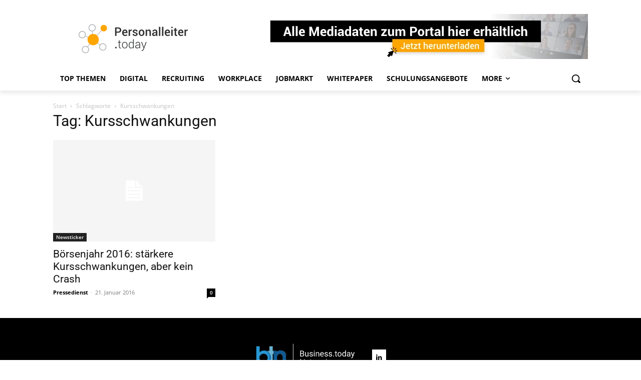

--- FILE ---
content_type: text/html; charset=utf-8
request_url: https://www.google.com/recaptcha/api2/aframe
body_size: 152
content:
<!DOCTYPE HTML><html><head><meta http-equiv="content-type" content="text/html; charset=UTF-8"></head><body><script nonce="Wh3AShD5gpq-Jq-g7RUFHg">/** Anti-fraud and anti-abuse applications only. See google.com/recaptcha */ try{var clients={'sodar':'https://pagead2.googlesyndication.com/pagead/sodar?'};window.addEventListener("message",function(a){try{if(a.source===window.parent){var b=JSON.parse(a.data);var c=clients[b['id']];if(c){var d=document.createElement('img');d.src=c+b['params']+'&rc='+(localStorage.getItem("rc::a")?sessionStorage.getItem("rc::b"):"");window.document.body.appendChild(d);sessionStorage.setItem("rc::e",parseInt(sessionStorage.getItem("rc::e")||0)+1);localStorage.setItem("rc::h",'1769322292301');}}}catch(b){}});window.parent.postMessage("_grecaptcha_ready", "*");}catch(b){}</script></body></html>